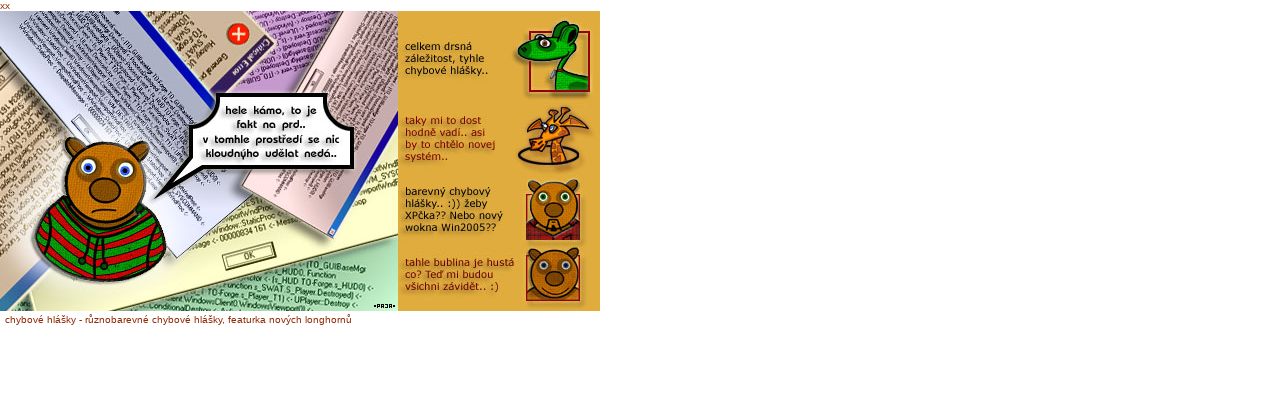

--- FILE ---
content_type: text/html; charset=utf-8
request_url: http://plyshaci.cz/pcs/pcs_obrazky/pcs.php?id=48
body_size: 845
content:

xx<!DOCTYPE html PUBLIC '-//W3C//DTD XHTML 1.0 Strict//EN' 'http://www.w3.org/TR/xhtml1/DTD/xhtml1-strict.dtd'>
<html xmlns='http://www.w3.org/1999/xhtml' xml:lang='cs' lang='cs'>

<head>

   <meta http-equiv="content-type" content="text/html; charset=utf-8" />
   <meta name="author" content="Pavel Dočekal aka Mr.Plysh / http://www.plyshaci.cz / http://www.plyshaci.cz/studio " />
   <meta name="copyright" content="2008 (c) Pavel Dočekal" />
   <meta name="description" lang="cs" content="" />
   <meta name="description" lang="en" content="Plyshaci - comix heros website" />
   <meta name="keywords" lang="cs" content="Plysaci, Plyšáci, Plyshaci, Kresba, Komiks, Galerie, 2d grafika, 3d grafika, programovani, php, mysql, koníčky, legrace, vtip, zábava, demence, Juan Sanchez, Zira Mc Larnan, Lilit," />
   <meta name="keywords" lang="en" content="Plysaci, Plyšáci,Plyshaci, Plyshoids, Comix, Galerry, 2d graphics, 3d graphics, programmin, php, mysql, hobbies, fun, dmnc, jokes, etc" />
   <meta name="robots" content="index, follow" />       
 
    <title>[plyshaci.cz]</title>
    
    <style>
    * {
    margin : 0;
    border : none;
    padding : 0;
    font-family : Arial, Helvetica, sans-serif;
    font-size : x-small;;
    color : #932B07;
    }   
    
    DIV.popis {
    margin-left : 5px;
    margin-top : 3px;    
    }

    
   </style>
    
</head>

<body>

<div>
   <img src="02_nepublikovatelne/023.jpg" alt="r&#367;znobarevné chybové hlášky, featurka nových longhorn&#367;"  />
</div>

<div class="popis">
   chybové hlášky - r&#367;znobarevné chybové hlášky, featurka nových longhorn&#367;</div>

</body>
</html>
